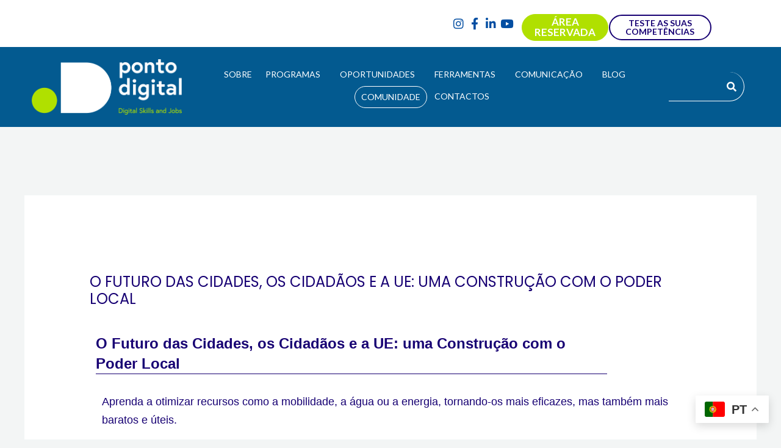

--- FILE ---
content_type: text/css
request_url: https://pontodigital.pt/wp-content/uploads/elementor/css/post-2325.css?ver=1724762507
body_size: 268
content:
.elementor-2325 .elementor-element.elementor-element-374283e9 .elementor-heading-title{color:var( --e-global-color-d254e23 );font-family:"Manrope", Sans-serif;font-weight:700;}.elementor-2325 .elementor-element.elementor-element-374283e9 > .elementor-widget-container{margin:0rem 8rem 0rem 0rem;padding:0rem 0rem 0rem 0rem;border-style:solid;border-width:0px 0px 1px 0px;border-color:var( --e-global-color-d254e23 );}.elementor-2325 .elementor-element.elementor-element-7877df71{color:var( --e-global-color-d254e23 );font-family:"Manrope", Sans-serif;font-size:18px;font-weight:300;}.elementor-2325 .elementor-element.elementor-element-66d41c6{color:#808080;font-family:"Manrope", Sans-serif;font-size:18px;font-weight:300;}.elementor-2325 .elementor-element.elementor-element-9b27e10{color:#808080;font-family:"Manrope", Sans-serif;font-size:18px;font-weight:300;}

--- FILE ---
content_type: text/css
request_url: https://pontodigital.pt/wp-content/uploads/elementor/css/post-11395.css?ver=1755537424
body_size: 2677
content:
.elementor-11395 .elementor-element.elementor-element-3b427ac > .elementor-container{min-height:7vh;}.elementor-11395 .elementor-element.elementor-element-3b427ac:not(.elementor-motion-effects-element-type-background), .elementor-11395 .elementor-element.elementor-element-3b427ac > .elementor-motion-effects-container > .elementor-motion-effects-layer{background-color:#FFFFFF;}.elementor-11395 .elementor-element.elementor-element-3b427ac{transition:background 0.3s, border 0.3s, border-radius 0.3s, box-shadow 0.3s;margin-top:0px;margin-bottom:0px;padding:0rem 2rem 0rem 2rem;}.elementor-11395 .elementor-element.elementor-element-3b427ac > .elementor-background-overlay{transition:background 0.3s, border-radius 0.3s, opacity 0.3s;}.elementor-bc-flex-widget .elementor-11395 .elementor-element.elementor-element-b859b3b.elementor-column .elementor-widget-wrap{align-items:center;}.elementor-11395 .elementor-element.elementor-element-b859b3b.elementor-column.elementor-element[data-element_type="column"] > .elementor-widget-wrap.elementor-element-populated{align-content:center;align-items:center;}.elementor-11395 .elementor-element.elementor-element-ccc2612{--grid-template-columns:repeat(0, auto);--icon-size:19px;--grid-column-gap:0px;--grid-row-gap:0px;}.elementor-11395 .elementor-element.elementor-element-ccc2612 .elementor-widget-container{text-align:right;}.elementor-11395 .elementor-element.elementor-element-ccc2612 .elementor-social-icon{background-color:#02010100;--icon-padding:0.2em;}.elementor-11395 .elementor-element.elementor-element-ccc2612 .elementor-social-icon i{color:#034EA2;}.elementor-11395 .elementor-element.elementor-element-ccc2612 .elementor-social-icon svg{fill:#034EA2;}.elementor-bc-flex-widget .elementor-11395 .elementor-element.elementor-element-e2eb2f2.elementor-column .elementor-widget-wrap{align-items:center;}.elementor-11395 .elementor-element.elementor-element-e2eb2f2.elementor-column.elementor-element[data-element_type="column"] > .elementor-widget-wrap.elementor-element-populated{align-content:center;align-items:center;}.elementor-11395 .elementor-element.elementor-element-e2eb2f2.elementor-column > .elementor-widget-wrap{justify-content:center;}.elementor-11395 .elementor-element.elementor-element-e2eb2f2 > .elementor-element-populated{margin:0px 01px 0px 01px;--e-column-margin-right:01px;--e-column-margin-left:01px;padding:12px 0px 0px 0px;}.elementor-11395 .elementor-element.elementor-element-d08bfe4 .elementor-button{font-size:17px;fill:#FFFFFF;color:#FFFFFF;background-color:#B0E000;border-style:solid;border-width:1px 1px 1px 1px;border-color:#B0E000;border-radius:30px 30px 30px 30px;padding:3px 012px 05px 012px;}.elementor-11395 .elementor-element.elementor-element-d08bfe4 .elementor-button:hover, .elementor-11395 .elementor-element.elementor-element-d08bfe4 .elementor-button:focus{color:#B0E000;background-color:#FFFFFF;}.elementor-11395 .elementor-element.elementor-element-d08bfe4 .elementor-button:hover svg, .elementor-11395 .elementor-element.elementor-element-d08bfe4 .elementor-button:focus svg{fill:#B0E000;}.elementor-bc-flex-widget .elementor-11395 .elementor-element.elementor-element-9762a1c.elementor-column .elementor-widget-wrap{align-items:center;}.elementor-11395 .elementor-element.elementor-element-9762a1c.elementor-column.elementor-element[data-element_type="column"] > .elementor-widget-wrap.elementor-element-populated{align-content:center;align-items:center;}.elementor-11395 .elementor-element.elementor-element-9762a1c.elementor-column > .elementor-widget-wrap{justify-content:flex-end;}.elementor-11395 .elementor-element.elementor-element-9762a1c > .elementor-element-populated{padding:12px 0px 0px 0px;}.elementor-11395 .elementor-element.elementor-element-a3b88ac .elementor-button{fill:#170073;color:#170073;background-color:#FFFFFF;border-style:solid;border-width:2px 2px 2px 2px;border-color:#170073;padding:5px 12px 5px 12px;}.elementor-11395 .elementor-element.elementor-element-a3b88ac .elementor-button:hover, .elementor-11395 .elementor-element.elementor-element-a3b88ac .elementor-button:focus{color:#FFFFFF;background-color:#170073;}.elementor-11395 .elementor-element.elementor-element-a3b88ac .elementor-button:hover svg, .elementor-11395 .elementor-element.elementor-element-a3b88ac .elementor-button:focus svg{fill:#FFFFFF;}.elementor-11395 .elementor-element.elementor-element-98fe30e > .elementor-container{min-height:40px;}.elementor-11395 .elementor-element.elementor-element-98fe30e:not(.elementor-motion-effects-element-type-background), .elementor-11395 .elementor-element.elementor-element-98fe30e > .elementor-motion-effects-container > .elementor-motion-effects-layer{background-color:#035A90;}.elementor-11395 .elementor-element.elementor-element-98fe30e{transition:background 0.3s, border 0.3s, border-radius 0.3s, box-shadow 0.3s;padding:0rem 2rem 0rem 2rem;}.elementor-11395 .elementor-element.elementor-element-98fe30e > .elementor-background-overlay{transition:background 0.3s, border-radius 0.3s, opacity 0.3s;}.elementor-11395 .elementor-element.elementor-element-03e7392 > .elementor-container{min-height:40px;}.elementor-11395 .elementor-element.elementor-element-03e7392 > .elementor-container > .elementor-column > .elementor-widget-wrap{align-content:center;align-items:center;}.elementor-11395 .elementor-element.elementor-element-2f76178 img{width:250px;max-width:100%;}.elementor-11395 .elementor-element.elementor-element-df0bb87 .hfe-nav-menu__toggle{margin-left:auto;}.elementor-11395 .elementor-element.elementor-element-df0bb87 .menu-item a.hfe-menu-item{padding-left:10px;padding-right:10px;}.elementor-11395 .elementor-element.elementor-element-df0bb87 .menu-item a.hfe-sub-menu-item{padding-left:calc( 10px + 20px );padding-right:10px;}.elementor-11395 .elementor-element.elementor-element-df0bb87 .hfe-nav-menu__layout-vertical .menu-item ul ul a.hfe-sub-menu-item{padding-left:calc( 10px + 40px );padding-right:10px;}.elementor-11395 .elementor-element.elementor-element-df0bb87 .hfe-nav-menu__layout-vertical .menu-item ul ul ul a.hfe-sub-menu-item{padding-left:calc( 10px + 60px );padding-right:10px;}.elementor-11395 .elementor-element.elementor-element-df0bb87 .hfe-nav-menu__layout-vertical .menu-item ul ul ul ul a.hfe-sub-menu-item{padding-left:calc( 10px + 80px );padding-right:10px;}.elementor-11395 .elementor-element.elementor-element-df0bb87 .menu-item a.hfe-menu-item, .elementor-11395 .elementor-element.elementor-element-df0bb87 .menu-item a.hfe-sub-menu-item{padding-top:10px;padding-bottom:10px;}body:not(.rtl) .elementor-11395 .elementor-element.elementor-element-df0bb87 .hfe-nav-menu__layout-horizontal .hfe-nav-menu > li.menu-item:not(:last-child){margin-right:2px;}body.rtl .elementor-11395 .elementor-element.elementor-element-df0bb87 .hfe-nav-menu__layout-horizontal .hfe-nav-menu > li.menu-item:not(:last-child){margin-left:2px;}.elementor-11395 .elementor-element.elementor-element-df0bb87 nav:not(.hfe-nav-menu__layout-horizontal) .hfe-nav-menu > li.menu-item:not(:last-child){margin-bottom:2px;}body:not(.rtl) .elementor-11395 .elementor-element.elementor-element-df0bb87 .hfe-nav-menu__layout-horizontal .hfe-nav-menu > li.menu-item{margin-bottom:2px;}.elementor-11395 .elementor-element.elementor-element-df0bb87 a.hfe-menu-item, .elementor-11395 .elementor-element.elementor-element-df0bb87 a.hfe-sub-menu-item{font-size:14px;font-weight:400;}.elementor-11395 .elementor-element.elementor-element-df0bb87 .menu-item a.hfe-menu-item, .elementor-11395 .elementor-element.elementor-element-df0bb87 .sub-menu a.hfe-sub-menu-item{color:#FFFFFF;}.elementor-11395 .elementor-element.elementor-element-df0bb87 .sub-menu a.hfe-sub-menu-item,
								.elementor-11395 .elementor-element.elementor-element-df0bb87 .elementor-menu-toggle,
								.elementor-11395 .elementor-element.elementor-element-df0bb87 nav.hfe-dropdown li a.hfe-menu-item,
								.elementor-11395 .elementor-element.elementor-element-df0bb87 nav.hfe-dropdown li a.hfe-sub-menu-item,
								.elementor-11395 .elementor-element.elementor-element-df0bb87 nav.hfe-dropdown-expandible li a.hfe-menu-item,
								.elementor-11395 .elementor-element.elementor-element-df0bb87 nav.hfe-dropdown-expandible li a.hfe-sub-menu-item{color:#FFFFFF;}.elementor-11395 .elementor-element.elementor-element-df0bb87 .sub-menu,
								.elementor-11395 .elementor-element.elementor-element-df0bb87 nav.hfe-dropdown,
								.elementor-11395 .elementor-element.elementor-element-df0bb87 nav.hfe-dropdown-expandible,
								.elementor-11395 .elementor-element.elementor-element-df0bb87 nav.hfe-dropdown .menu-item a.hfe-menu-item,
								.elementor-11395 .elementor-element.elementor-element-df0bb87 nav.hfe-dropdown .menu-item a.hfe-sub-menu-item{background-color:#53AEDD;}
							.elementor-11395 .elementor-element.elementor-element-df0bb87 .sub-menu li a.hfe-sub-menu-item,
							.elementor-11395 .elementor-element.elementor-element-df0bb87 nav.hfe-dropdown li a.hfe-sub-menu-item,
							.elementor-11395 .elementor-element.elementor-element-df0bb87 nav.hfe-dropdown li a.hfe-menu-item,
							.elementor-11395 .elementor-element.elementor-element-df0bb87 nav.hfe-dropdown-expandible li a.hfe-menu-item,
							.elementor-11395 .elementor-element.elementor-element-df0bb87 nav.hfe-dropdown-expandible li a.hfe-sub-menu-item{line-height:20px;}.elementor-11395 .elementor-element.elementor-element-df0bb87 ul.sub-menu{width:220px;}.elementor-11395 .elementor-element.elementor-element-df0bb87 .sub-menu li a.hfe-sub-menu-item,
						.elementor-11395 .elementor-element.elementor-element-df0bb87 nav.hfe-dropdown li a.hfe-menu-item,
						.elementor-11395 .elementor-element.elementor-element-df0bb87 nav.hfe-dropdown-expandible li a.hfe-menu-item{padding-left:0px;padding-right:0px;}.elementor-11395 .elementor-element.elementor-element-df0bb87 nav.hfe-dropdown-expandible a.hfe-sub-menu-item,
						.elementor-11395 .elementor-element.elementor-element-df0bb87 nav.hfe-dropdown li a.hfe-sub-menu-item{padding-left:calc( 0px + 20px );padding-right:0px;}.elementor-11395 .elementor-element.elementor-element-df0bb87 .hfe-dropdown .menu-item ul ul a.hfe-sub-menu-item,
						.elementor-11395 .elementor-element.elementor-element-df0bb87 .hfe-dropdown-expandible .menu-item ul ul a.hfe-sub-menu-item{padding-left:calc( 0px + 40px );padding-right:0px;}.elementor-11395 .elementor-element.elementor-element-df0bb87 .hfe-dropdown .menu-item ul ul ul a.hfe-sub-menu-item,
						.elementor-11395 .elementor-element.elementor-element-df0bb87 .hfe-dropdown-expandible .menu-item ul ul ul a.hfe-sub-menu-item{padding-left:calc( 0px + 60px );padding-right:0px;}.elementor-11395 .elementor-element.elementor-element-df0bb87 .hfe-dropdown .menu-item ul ul ul ul a.hfe-sub-menu-item,
						.elementor-11395 .elementor-element.elementor-element-df0bb87 .hfe-dropdown-expandible .menu-item ul ul ul ul a.hfe-sub-menu-item{padding-left:calc( 0px + 80px );padding-right:0px;}.elementor-11395 .elementor-element.elementor-element-df0bb87 .sub-menu a.hfe-sub-menu-item,
						 .elementor-11395 .elementor-element.elementor-element-df0bb87 nav.hfe-dropdown li a.hfe-menu-item,
						 .elementor-11395 .elementor-element.elementor-element-df0bb87 nav.hfe-dropdown li a.hfe-sub-menu-item,
						 .elementor-11395 .elementor-element.elementor-element-df0bb87 nav.hfe-dropdown-expandible li a.hfe-menu-item,
						 .elementor-11395 .elementor-element.elementor-element-df0bb87 nav.hfe-dropdown-expandible li a.hfe-sub-menu-item{padding-top:15px;padding-bottom:15px;}.elementor-11395 .elementor-element.elementor-element-df0bb87 .sub-menu li.menu-item:not(:last-child),
						.elementor-11395 .elementor-element.elementor-element-df0bb87 nav.hfe-dropdown li.menu-item:not(:last-child),
						.elementor-11395 .elementor-element.elementor-element-df0bb87 nav.hfe-dropdown-expandible li.menu-item:not(:last-child){border-bottom-style:none;}.elementor-11395 .elementor-element.elementor-element-df0bb87 div.hfe-nav-menu-icon{color:#FFFFFF;}.elementor-11395 .elementor-element.elementor-element-df0bb87 div.hfe-nav-menu-icon svg{fill:#FFFFFF;}.elementor-11395 .elementor-element.elementor-element-e8358ef .hfe-search-form__container{min-height:40px;}.elementor-11395 .elementor-element.elementor-element-e8358ef .hfe-search-submit{min-width:40px;background-color:#818A9100;font-size:16px;}.elementor-11395 .elementor-element.elementor-element-e8358ef .hfe-search-form__input{padding-left:calc(40px / 5);padding-right:calc(40px / 5);}.elementor-11395 .elementor-element.elementor-element-e8358ef .hfe-search-form__input::placeholder{color:#7A7A7A6B;}.elementor-11395 .elementor-element.elementor-element-e8358ef .hfe-search-form__input, .elementor-11395 .elementor-element.elementor-element-e8358ef .hfe-input-focus .hfe-search-icon-toggle .hfe-search-form__input{background-color:#EDEDED00;}.elementor-11395 .elementor-element.elementor-element-e8358ef .hfe-search-icon-toggle .hfe-search-form__input{background-color:transparent;}.elementor-11395 .elementor-element.elementor-element-e8358ef .hfe-search-form__container ,.elementor-11395 .elementor-element.elementor-element-e8358ef .hfe-search-icon-toggle .hfe-search-form__input,.elementor-11395 .elementor-element.elementor-element-e8358ef .hfe-input-focus .hfe-search-icon-toggle .hfe-search-form__input{border-style:solid;}.elementor-11395 .elementor-element.elementor-element-e8358ef .hfe-search-form__container, .elementor-11395 .elementor-element.elementor-element-e8358ef .hfe-search-icon-toggle .hfe-search-form__input,.elementor-11395 .elementor-element.elementor-element-e8358ef .hfe-input-focus .hfe-search-icon-toggle .hfe-search-form__input{border-color:#FFFFFF;border-width:1px 1px 1px 1px;border-radius:50px;}.elementor-11395 .elementor-element.elementor-element-e8358ef button.hfe-search-submit{color:#FFFFFF;}.elementor-11395 .elementor-element.elementor-element-e8358ef .hfe-search-form__container button#clear i:before,
					.elementor-11395 .elementor-element.elementor-element-e8358ef .hfe-search-icon-toggle button#clear i:before,
				.elementor-11395 .elementor-element.elementor-element-e8358ef .hfe-search-form__container button#clear-with-button i:before{font-size:20px;}.elementor-11395 .elementor-element.elementor-element-e8358ef .hfe-search-form__container button#clear-with-button,
					.elementor-11395 .elementor-element.elementor-element-e8358ef .hfe-search-form__container button#clear,
					.elementor-11395 .elementor-element.elementor-element-e8358ef .hfe-search-icon-toggle button#clear{color:#7a7a7a;}@media(max-width:1024px){body:not(.rtl) .elementor-11395 .elementor-element.elementor-element-df0bb87.hfe-nav-menu__breakpoint-tablet .hfe-nav-menu__layout-horizontal .hfe-nav-menu > li.menu-item:not(:last-child){margin-right:0px;}body .elementor-11395 .elementor-element.elementor-element-df0bb87 nav.hfe-nav-menu__layout-vertical .hfe-nav-menu > li.menu-item:not(:last-child){margin-bottom:0px;}.elementor-11395 .elementor-element.elementor-element-df0bb87 .sub-menu li a.hfe-sub-menu-item,
						.elementor-11395 .elementor-element.elementor-element-df0bb87 nav.hfe-dropdown li a.hfe-menu-item,
						.elementor-11395 .elementor-element.elementor-element-df0bb87 nav.hfe-dropdown-expandible li a.hfe-menu-item{padding-left:15px;padding-right:15px;}.elementor-11395 .elementor-element.elementor-element-df0bb87 nav.hfe-dropdown-expandible a.hfe-sub-menu-item,
						.elementor-11395 .elementor-element.elementor-element-df0bb87 nav.hfe-dropdown li a.hfe-sub-menu-item{padding-left:calc( 15px + 20px );padding-right:15px;}.elementor-11395 .elementor-element.elementor-element-df0bb87 .hfe-dropdown .menu-item ul ul a.hfe-sub-menu-item,
						.elementor-11395 .elementor-element.elementor-element-df0bb87 .hfe-dropdown-expandible .menu-item ul ul a.hfe-sub-menu-item{padding-left:calc( 15px + 40px );padding-right:15px;}.elementor-11395 .elementor-element.elementor-element-df0bb87 .hfe-dropdown .menu-item ul ul ul a.hfe-sub-menu-item,
						.elementor-11395 .elementor-element.elementor-element-df0bb87 .hfe-dropdown-expandible .menu-item ul ul ul a.hfe-sub-menu-item{padding-left:calc( 15px + 60px );padding-right:15px;}.elementor-11395 .elementor-element.elementor-element-df0bb87 .hfe-dropdown .menu-item ul ul ul ul a.hfe-sub-menu-item,
						.elementor-11395 .elementor-element.elementor-element-df0bb87 .hfe-dropdown-expandible .menu-item ul ul ul ul a.hfe-sub-menu-item{padding-left:calc( 15px + 80px );padding-right:15px;}.elementor-11395 .elementor-element.elementor-element-df0bb87 .sub-menu a.hfe-sub-menu-item,
						 .elementor-11395 .elementor-element.elementor-element-df0bb87 nav.hfe-dropdown li a.hfe-menu-item,
						 .elementor-11395 .elementor-element.elementor-element-df0bb87 nav.hfe-dropdown li a.hfe-sub-menu-item,
						 .elementor-11395 .elementor-element.elementor-element-df0bb87 nav.hfe-dropdown-expandible li a.hfe-menu-item,
						 .elementor-11395 .elementor-element.elementor-element-df0bb87 nav.hfe-dropdown-expandible li a.hfe-sub-menu-item{padding-top:15px;padding-bottom:15px;}}@media(min-width:768px){.elementor-11395 .elementor-element.elementor-element-e040ee9{width:52.862%;}.elementor-11395 .elementor-element.elementor-element-b859b3b{width:15.054%;}.elementor-11395 .elementor-element.elementor-element-e2eb2f2{width:12%;}.elementor-11395 .elementor-element.elementor-element-9762a1c{width:14.056%;}.elementor-11395 .elementor-element.elementor-element-864d765{width:6%;}.elementor-11395 .elementor-element.elementor-element-0d254a9{width:22.221%;}.elementor-11395 .elementor-element.elementor-element-2fee901{width:65.087%;}.elementor-11395 .elementor-element.elementor-element-f7f9909{width:11.998%;}}@media(max-width:1024px) and (min-width:768px){.elementor-11395 .elementor-element.elementor-element-e040ee9{width:15%;}.elementor-11395 .elementor-element.elementor-element-b859b3b{width:20%;}.elementor-11395 .elementor-element.elementor-element-e2eb2f2{width:20%;}.elementor-11395 .elementor-element.elementor-element-9762a1c{width:30%;}.elementor-11395 .elementor-element.elementor-element-864d765{width:15%;}}@media(max-width:767px){.elementor-11395 .elementor-element.elementor-element-3b427ac > .elementor-container{min-height:7vh;}.elementor-11395 .elementor-element.elementor-element-3b427ac{padding:0rem 02rem 0rem 02rem;}.elementor-11395 .elementor-element.elementor-element-b859b3b{width:100%;}.elementor-11395 .elementor-element.elementor-element-ccc2612 .elementor-widget-container{text-align:center;}.elementor-11395 .elementor-element.elementor-element-ccc2612{--icon-size:15px;}.elementor-11395 .elementor-element.elementor-element-e2eb2f2{width:100%;}.elementor-11395 .elementor-element.elementor-element-9762a1c{width:100%;}.elementor-11395 .elementor-element.elementor-element-864d765{width:100%;}.elementor-11395 .elementor-element.elementor-element-0d254a9{width:100%;}.elementor-11395 .elementor-element.elementor-element-2fee901{width:100%;}body:not(.rtl) .elementor-11395 .elementor-element.elementor-element-df0bb87.hfe-nav-menu__breakpoint-mobile .hfe-nav-menu__layout-horizontal .hfe-nav-menu > li.menu-item:not(:last-child){margin-right:0px;}body .elementor-11395 .elementor-element.elementor-element-df0bb87 nav.hfe-nav-menu__layout-vertical .hfe-nav-menu > li.menu-item:not(:last-child){margin-bottom:0px;}}/* Start custom CSS for column, class: .elementor-element-b859b3b */.has_eae_slider.has_ma_el_bg_slider.elementor-column.elementor-col-33.elementor-inner-column.elementor-element.elementor-element-b2cdb1a.jltma-glass-effect-no {
    display: flex;
    justify-content: center;
    align-items: center;
}/* End custom CSS */
/* Start custom CSS for column, class: .elementor-element-e2eb2f2 */.has_eae_slider.has_ma_el_bg_slider.elementor-column.elementor-col-33.elementor-inner-column.elementor-element.elementor-element-b2cdb1a.jltma-glass-effect-no {
    display: flex;
    justify-content: center;
    align-items: center;
}/* End custom CSS */
/* Start custom CSS for column, class: .elementor-element-9762a1c */.has_eae_slider.has_ma_el_bg_slider.elementor-column.elementor-col-33.elementor-inner-column.elementor-element.elementor-element-b2cdb1a.jltma-glass-effect-no {
    display: flex;
    justify-content: center;
    align-items: center;
}/* End custom CSS */
/* Start custom CSS for section, class: .elementor-element-3b427ac */body > div.elementor.elementor-555 > section.has_eae_slider.has_ma_el_bg_slider.elementor-section.elementor-top-section.elementor-element.elementor-element-6903887.elementor-section-full_width.elementor-section-height-min-height.elementor-section-height-default.elementor-section-items-middle.jltma-glass-effect-no > div > div > div > section > div > div.has_eae_slider.has_ma_el_bg_slider.elementor-column.elementor-col-33.elementor-inner-column.elementor-element.elementor-element-b2cdb1a.jltma-glass-effect-no > div, body > div.elementor.elementor-555 > section.has_eae_slider.has_ma_el_bg_slider.elementor-section.elementor-top-section.elementor-element.elementor-element-6903887.elementor-section-full_width.elementor-section-height-min-height.elementor-section-height-default.elementor-section-items-middle.jltma-glass-effect-no > div > div > div > section > div > div.has_eae_slider.has_ma_el_bg_slider.elementor-column.elementor-col-33.elementor-inner-column.elementor-element.elementor-element-e016626.jltma-glass-effect-no > div, body > div.elementor.elementor-555 > section.has_eae_slider.has_ma_el_bg_slider.elementor-section.elementor-top-section.elementor-element.elementor-element-6903887.elementor-section-full_width.elementor-section-height-min-height.elementor-section-height-default.elementor-section-items-middle.jltma-glass-effect-no > div > div > div > section > div > div.has_eae_slider.has_ma_el_bg_slider.elementor-column.elementor-col-33.elementor-inner-column.elementor-element.elementor-element-e016626.jltma-glass-effect-no > div > div > div > p, #masthead > div > section.has_eae_slider.has_ma_el_bg_slider.elementor-section.elementor-top-section.elementor-element.elementor-element-6903887.elementor-section-full_width.elementor-section-height-min-height.elementor-section-height-default.elementor-section-items-middle.jltma-glass-effect-no > div > div > div > section > div > div.has_eae_slider.has_ma_el_bg_slider.elementor-column.elementor-col-33.elementor-inner-column.elementor-element.elementor-element-b2cdb1a.jltma-glass-effect-no > div {
    padding: 0 !important;
    margin: 0 !important;
}

#masthead > div > section.has_eae_slider.has_ma_el_bg_slider.elementor-section.elementor-top-section.elementor-element.elementor-element-6903887.elementor-section-full_width.elementor-section-height-min-height.elementor-section-height-default.elementor-section-items-middle.jltma-glass-effect-no > div > div > div > section > div > div.has_eae_slider.has_ma_el_bg_slider.elementor-column.elementor-col-33.elementor-inner-column.elementor-element.elementor-element-e016626.jltma-glass-effect-no > div > div > div > p {
    margin: 0;
}


.ehf-header #masthead {
    position: absolute;
}


section.has_eae_slider.has_ma_el_bg_slider.elementor-section.elementor-top-section.elementor-element.elementor-element-6903887.elementor-section-full_width.elementor-section-height-min-height.elementor-section-height-default.elementor-section-items-middle.jltma-glass-effect-no {
    max-height: 70px;
}

@media only screen and (max-width: 768px) {
  section.has_eae_slider.has_ma_el_bg_slider.elementor-section.elementor-top-section.elementor-element.elementor-element-6903887.elementor-section-full_width.elementor-section-height-min-height.elementor-section-height-default.elementor-section-items-middle.jltma-glass-effect-no {
      max-height: fit-content;
  }
}/* End custom CSS */
/* Start custom CSS for navigation-menu, class: .elementor-element-df0bb87 */@media only screen and (min-width: 1024px) {
    #menu-1-df0bb87 > li > div > a > span > i,
    #menu-item-2061 > div > a > span{
    display: none
} 

#menu-item-6153{
    border: 1px solid #FFF;
    border-radius: 50px;
}

.sub-menu > .menu-item {
    padding-left: 0.8rem;
}
}

/*IMAGE RESPONSIVE MENU*/
@media only screen and (max-width: 767px) {


#masthead > div > section.has_eae_slider.has_ma_el_bg_slider.elementor-section.elementor-top-section.elementor-element.elementor-element-b8880aa.elementor-section-full_width.elementor-section-height-min-height.elementor-section-height-default.elementor-section-items-middle.jltma-glass-effect-no > div > div > div > section > div > div.has_eae_slider.has_ma_el_bg_slider.elementor-column.elementor-col-33.elementor-inner-column.elementor-element.elementor-element-3323d7b.jltma-glass-effect-no > div,

body > div.elementor.elementor-555 > section.has_eae_slider.has_ma_el_bg_slider.elementor-section.elementor-top-section.elementor-element.elementor-element-98fe30e.elementor-section-full_width.elementor-section-height-min-height.elementor-section-height-default.elementor-section-items-middle.jltma-glass-effect-no > div > div > div > section > div > div.has_eae_slider.has_ma_el_bg_slider.elementor-column.elementor-col-33.elementor-inner-column.elementor-element.elementor-element-0d254a9.jltma-glass-effect-no > div > div > div > a > img{
    width: 200px !important;
}
}/* End custom CSS */
/* Start custom CSS for hfe-search-button, class: .elementor-element-e8358ef */.hfe-search-form__container {
    border-width: 0px 1px 1px 0px !important;
    border-radius: 50px 50px 50px 0 !important;
}

.elementor-555 .elementor-element.elementor-element-e8358ef .hfe-search-form__container {
    min-height: 30px;
    height: 30px;
}/* End custom CSS */
/* Start custom CSS for section, class: .elementor-element-98fe30e */.elementor-555 .elementor-element.elementor-element-98fe30e:not(.elementor-motion-effects-element-type-background), .elementor-555 .elementor-element.elementor-element-98fe30e > .elementor-motion-effects-container > .elementor-motion-effects-layer {
    background-color: #035A90 !important;
}/* End custom CSS */

--- FILE ---
content_type: text/css
request_url: https://pontodigital.pt/wp-content/uploads/elementor/css/post-821.css?ver=1756807085
body_size: 2056
content:
.elementor-821 .elementor-element.elementor-element-3635ca1:not(.elementor-motion-effects-element-type-background), .elementor-821 .elementor-element.elementor-element-3635ca1 > .elementor-motion-effects-container > .elementor-motion-effects-layer{background-color:#0B1533;}.elementor-821 .elementor-element.elementor-element-3635ca1{transition:background 0.3s, border 0.3s, border-radius 0.3s, box-shadow 0.3s;margin-top:5rem;margin-bottom:5rem;padding:4rem 0rem 4rem 0rem;}.elementor-821 .elementor-element.elementor-element-3635ca1 > .elementor-background-overlay{transition:background 0.3s, border-radius 0.3s, opacity 0.3s;}.elementor-bc-flex-widget .elementor-821 .elementor-element.elementor-element-7505aa4.elementor-column .elementor-widget-wrap{align-items:center;}.elementor-821 .elementor-element.elementor-element-7505aa4.elementor-column.elementor-element[data-element_type="column"] > .elementor-widget-wrap.elementor-element-populated{align-content:center;align-items:center;}.elementor-821 .elementor-element.elementor-element-7505aa4.elementor-column > .elementor-widget-wrap{justify-content:center;}.elementor-821 .elementor-element.elementor-element-9664a7a{text-align:center;}.elementor-821 .elementor-element.elementor-element-9664a7a .elementor-heading-title{color:#FFFFFF;font-family:"Poppins", Sans-serif;font-size:28px;font-weight:500;text-transform:none;}.elementor-bc-flex-widget .elementor-821 .elementor-element.elementor-element-77cfb3c.elementor-column .elementor-widget-wrap{align-items:center;}.elementor-821 .elementor-element.elementor-element-77cfb3c.elementor-column.elementor-element[data-element_type="column"] > .elementor-widget-wrap.elementor-element-populated{align-content:center;align-items:center;}.elementor-821 .elementor-element.elementor-element-77cfb3c.elementor-column > .elementor-widget-wrap{justify-content:center;}.elementor-821 .elementor-element.elementor-element-77cfb3c > .elementor-element-populated{padding:0px 0px 0px 0px;}.elementor-821 .elementor-element.elementor-element-255cd39 .master-addons-cf7 .wpcf7-not-valid-tip{display:block;}.elementor-821 .elementor-element.elementor-element-255cd39 .master-addons-cf7 .wpcf7-validation-errors{display:block !important;}.elementor-821 .elementor-element.elementor-element-255cd39 .master-addons-cf7::before{background:#6e00e9;}.elementor-821 .elementor-element.elementor-element-255cd39 .master-addons-cf7{width:100%;padding:0px 0px 0px 0px;}.elementor-821 .elementor-element.elementor-element-255cd39 .master-addons-cf7 .wpcf7-form-control.wpcf7-text, .elementor-821 .elementor-element.elementor-element-255cd39 .master-addons-cf7 .wpcf7-form-control.wpcf7-textarea, .elementor-821 .elementor-element.elementor-element-255cd39 .master-addons-cf7 .wpcf7-form-control.wpcf7-select{background-color:#17007300;color:#FFFFFF;}.elementor-821 .elementor-element.elementor-element-255cd39 .master-addons-cf7 .wpcf7-form-control.wpcf7-text, .elementor-821 .elementor-element.elementor-element-255cd39 .master-addons-cf7 .wpcf7-form-control.wpcf7-textarea{width:100%;}.elementor-821 .elementor-element.elementor-element-255cd39 .master-addons-cf7 .wpcf7-form input[type="submit"]{background-color:#FFFFFF;color:var( --e-global-color-d254e23 );border-color:transparent;border-radius:5px 5px 5px 5px;padding:20px 50px 20px 50px;}.elementor-821 .elementor-element.elementor-element-255cd39 .master-addons-cf7 .wpcf7-form input[type="submit"]:hover{color:#6e00e9;}.elementor-821 .elementor-element.elementor-element-255cd39 .master-addons-cf7 .wpcf7-submit{border-width:0px 0px 0px 0px;}.elementor-821 .elementor-element.elementor-element-255cd39 .ma-cf input[type="submit"]:hover{border-color:#6e00e9;}.elementor-821 .elementor-element.elementor-element-255cd39{width:var( --container-widget-width, 130.175% );max-width:130.175%;--container-widget-width:130.175%;--container-widget-flex-grow:0;}.elementor-821 .elementor-element.elementor-element-02e03c7{--display:flex;--flex-direction:row;--container-widget-width:calc( ( 1 - var( --container-widget-flex-grow ) ) * 100% );--container-widget-height:100%;--container-widget-flex-grow:1;--container-widget-align-self:stretch;--align-items:stretch;--gap:10px 10px;--background-transition:0.3s;--margin-block-start:0rem;--margin-block-end:0rem;--margin-inline-start:0rem;--margin-inline-end:0rem;--padding-block-start:1rem;--padding-block-end:1rem;--padding-inline-start:0rem;--padding-inline-end:0rem;}.elementor-821 .elementor-element.elementor-element-02e03c7:not(.elementor-motion-effects-element-type-background), .elementor-821 .elementor-element.elementor-element-02e03c7 > .elementor-motion-effects-container > .elementor-motion-effects-layer{background-color:#FFFFFF;}.elementor-821 .elementor-element.elementor-element-02e03c7, .elementor-821 .elementor-element.elementor-element-02e03c7::before{--border-transition:0.3s;}.elementor-821 .elementor-element.elementor-element-e892c66{--display:flex;--background-transition:0.3s;}.elementor-821 .elementor-element.elementor-element-6e88b10{--display:flex;--flex-direction:row;--container-widget-width:calc( ( 1 - var( --container-widget-flex-grow ) ) * 100% );--container-widget-height:100%;--container-widget-flex-grow:1;--container-widget-align-self:stretch;--align-items:stretch;--gap:10px 10px;--background-transition:0.3s;--padding-block-start:0px;--padding-block-end:0px;--padding-inline-start:0px;--padding-inline-end:0px;}.elementor-821 .elementor-element.elementor-element-81635c0{--display:flex;--background-transition:0.3s;--padding-block-start:0px;--padding-block-end:0px;--padding-inline-start:0px;--padding-inline-end:0px;}.elementor-821 .elementor-element.elementor-element-81635c0.e-con{--flex-grow:0;--flex-shrink:0;}.elementor-821 .elementor-element.elementor-element-2200139 .elementor-heading-title{font-size:18px;text-transform:capitalize;}.elementor-821 .elementor-element.elementor-element-0c289e7{--display:grid;--e-con-grid-template-columns:repeat(1, 1fr);--e-con-grid-template-rows:repeat(1, 1fr);--grid-auto-flow:row;--background-transition:0.3s;}.elementor-821 .elementor-element.elementor-element-cded7a4{text-align:left;}.elementor-821 .elementor-element.elementor-element-cded7a4 img{width:120px;}.elementor-821 .elementor-element.elementor-element-957cf66{--display:flex;--background-transition:0.3s;--padding-block-start:0px;--padding-block-end:0px;--padding-inline-start:0px;--padding-inline-end:0px;}.elementor-821 .elementor-element.elementor-element-957cf66.e-con{--flex-grow:0;--flex-shrink:0;}.elementor-821 .elementor-element.elementor-element-fe7a9a9 .elementor-heading-title{font-size:18px;text-transform:capitalize;}.elementor-821 .elementor-element.elementor-element-3f26661{--display:grid;--e-con-grid-template-columns:repeat(4, 1fr);--e-con-grid-template-rows:repeat(1, 1fr);--grid-auto-flow:row;--background-transition:0.3s;}.elementor-821 .elementor-element.elementor-element-8693cf2{--display:flex;--justify-content:center;--background-transition:0.3s;}.elementor-821 .elementor-element.elementor-element-6c2d560{--display:flex;--background-transition:0.3s;--padding-block-start:0px;--padding-block-end:0px;--padding-inline-start:0px;--padding-inline-end:0px;}.elementor-821 .elementor-element.elementor-element-6f982ff .elementor-heading-title{font-size:18px;text-transform:capitalize;}.elementor-821 .elementor-element.elementor-element-810270b{--display:grid;--e-con-grid-template-columns:repeat(2, 1fr);--e-con-grid-template-rows:repeat(1, 1fr);--grid-auto-flow:row;--background-transition:0.3s;}.elementor-821 .elementor-element.elementor-element-dfd2e7d > .elementor-widget-container{padding:-1rem -1rem -1rem -1rem;}.elementor-821 .elementor-element.elementor-element-5a857fc:not(.elementor-motion-effects-element-type-background), .elementor-821 .elementor-element.elementor-element-5a857fc > .elementor-motion-effects-container > .elementor-motion-effects-layer{background-color:#FFFFFF;}.elementor-821 .elementor-element.elementor-element-5a857fc{transition:background 0.3s, border 0.3s, border-radius 0.3s, box-shadow 0.3s;}.elementor-821 .elementor-element.elementor-element-5a857fc > .elementor-background-overlay{transition:background 0.3s, border-radius 0.3s, opacity 0.3s;}.elementor-821 .elementor-element.elementor-element-51d4ed9:not(.elementor-motion-effects-element-type-background), .elementor-821 .elementor-element.elementor-element-51d4ed9 > .elementor-motion-effects-container > .elementor-motion-effects-layer{background-color:#F9F9F9;}.elementor-821 .elementor-element.elementor-element-51d4ed9{border-style:solid;border-width:1px 0px 0px 0px;border-color:#7374737A;transition:background 0.3s, border 0.3s, border-radius 0.3s, box-shadow 0.3s;}.elementor-821 .elementor-element.elementor-element-51d4ed9 > .elementor-background-overlay{transition:background 0.3s, border-radius 0.3s, opacity 0.3s;}.elementor-821 .elementor-element.elementor-element-03fc9b4{text-align:center;font-family:"Poppins", Sans-serif;font-size:10px;}.elementor-821 .elementor-element.elementor-element-f13b682 .eael-simple-menu-container{background-color:#02010100;}.elementor-821 .elementor-element.elementor-element-f13b682 .eael-simple-menu-container .eael-simple-menu.eael-simple-menu-horizontal{background-color:#02010100;}.elementor-821 .elementor-element.elementor-element-f13b682 .eael-simple-menu >li > a, .eael-simple-menu-container .eael-simple-menu-toggle-text{font-family:"Poppins", Sans-serif;font-size:10px;}.elementor-821 .elementor-element.elementor-element-f13b682 .eael-simple-menu li > a{color:#737473;}.elementor-821 .elementor-element.elementor-element-f13b682 .eael-simple-menu li > a > span svg{fill:#737473;}.elementor-821 .elementor-element.elementor-element-f13b682 .eael-simple-menu-toggle-text{color:#737473;}.elementor-821 .elementor-element.elementor-element-f13b682 .eael-simple-menu li a span, .elementor-821 .elementor-element.elementor-element-f13b682 .eael-simple-menu li span.eael-simple-menu-indicator{font-size:15px;}.elementor-821 .elementor-element.elementor-element-f13b682 .eael-simple-menu li a span, .elementor-821 .elementor-element.elementor-element-f13b682 .eael-simple-menu li span.eael-simple-menu-indicator i{font-size:15px;}.elementor-821 .elementor-element.elementor-element-f13b682 .eael-simple-menu li span.eael-simple-menu-indicator svg{width:15px;height:15px;line-height:15px;}.elementor-821 .elementor-element.elementor-element-f13b682 .eael-simple-menu li .eael-simple-menu-indicator:before{color:#FFFFFF00 !important;}.elementor-821 .elementor-element.elementor-element-f13b682 .eael-simple-menu li .eael-simple-menu-indicator i{color:#FFFFFF00 !important;}.elementor-821 .elementor-element.elementor-element-f13b682 .eael-simple-menu li .eael-simple-menu-indicator svg{fill:#FFFFFF00 !important;}.elementor-821 .elementor-element.elementor-element-f13b682 .eael-simple-menu li .eael-simple-menu-indicator{background-color:#FFFFFF00 !important;border-color:#FFFFFF00 !important;}.elementor-821 .elementor-element.elementor-element-f13b682 .eael-simple-menu li .eael-simple-menu-indicator:hover:before{color:#f44336;}.elementor-821 .elementor-element.elementor-element-f13b682 .eael-simple-menu li .eael-simple-menu-indicator:hover i{color:#f44336;}.elementor-821 .elementor-element.elementor-element-f13b682 .eael-simple-menu li .eael-simple-menu-indicator:hover svg{fill:#f44336;}.elementor-821 .elementor-element.elementor-element-f13b682 .eael-simple-menu li .eael-simple-menu-indicator:hover{background-color:#ffffff;border-color:#f44336;}.elementor-821 .elementor-element.elementor-element-f13b682 .eael-simple-menu li .eael-simple-menu-indicator.eael-simple-menu-indicator-open:before{color:#f44336 !important;}.elementor-821 .elementor-element.elementor-element-f13b682 .eael-simple-menu li .eael-simple-menu-indicator.eael-simple-menu-indicator-open svg{fill:#f44336 !important;}.elementor-821 .elementor-element.elementor-element-f13b682 .eael-simple-menu li .eael-simple-menu-indicator.eael-simple-menu-indicator-open i{color:#f44336 !important;}.elementor-821 .elementor-element.elementor-element-f13b682 .eael-simple-menu li .eael-simple-menu-indicator.eael-simple-menu-indicator-open{background-color:#ffffff !important;border-color:#f44336 !important;}.elementor-821 .elementor-element.elementor-element-f13b682 .eael-simple-menu-container .eael-simple-menu-toggle{background-color:#000000;}.elementor-821 .elementor-element.elementor-element-f13b682 .eael-simple-menu-container .eael-simple-menu-toggle i{color:#ffffff;}.elementor-821 .elementor-element.elementor-element-f13b682 .eael-simple-menu-container .eael-simple-menu-toggle svg{fill:#ffffff;}.elementor-821 .elementor-element.elementor-element-f13b682 .eael-simple-menu.eael-simple-menu-horizontal li ul li a{padding-left:20px;padding-right:20px;}.elementor-821 .elementor-element.elementor-element-f13b682 .eael-simple-menu.eael-simple-menu-horizontal li ul li > a{border-bottom:1px solid #f2f2f2;}.elementor-821 .elementor-element.elementor-element-f13b682 .eael-simple-menu.eael-simple-menu-vertical li ul li > a{border-bottom:1px solid #f2f2f2;}.elementor-821 .elementor-element.elementor-element-f13b682 .eael-simple-menu li ul li a span{font-size:12px;}.elementor-821 .elementor-element.elementor-element-f13b682 .eael-simple-menu li ul li span.eael-simple-menu-indicator{font-size:12px;}.elementor-821 .elementor-element.elementor-element-f13b682 .eael-simple-menu li ul li span.eael-simple-menu-indicator i{font-size:12px;}.elementor-821 .elementor-element.elementor-element-f13b682 .eael-simple-menu li ul li .eael-simple-menu-indicator svg{width:12px;height:12px;line-height:12px;fill:#f44336 !important;}.elementor-821 .elementor-element.elementor-element-f13b682 .eael-simple-menu li ul li .eael-simple-menu-indicator:before{color:#f44336 !important;}.elementor-821 .elementor-element.elementor-element-f13b682 .eael-simple-menu li ul li .eael-simple-menu-indicator i{color:#f44336 !important;}.elementor-821 .elementor-element.elementor-element-f13b682 .eael-simple-menu li ul li .eael-simple-menu-indicator{background-color:#ffffff !important;border-color:#f44336 !important;}.elementor-821 .elementor-element.elementor-element-f13b682 .eael-simple-menu li ul li .eael-simple-menu-indicator:hover:before{color:#f44336 !important;}.elementor-821 .elementor-element.elementor-element-f13b682 .eael-simple-menu li ul li .eael-simple-menu-indicator.eael-simple-menu-indicator-open:before{color:#f44336 !important;}.elementor-821 .elementor-element.elementor-element-f13b682 .eael-simple-menu li ul li .eael-simple-menu-indicator:hover{background-color:#ffffff !important;border-color:#f44336 !important;}.elementor-821 .elementor-element.elementor-element-f13b682 .eael-simple-menu li ul li .eael-simple-menu-indicator.eael-simple-menu-indicator-open{background-color:#ffffff !important;border-color:#f44336 !important;}.elementor-821 .elementor-element.elementor-element-7d0738d{--display:flex;--background-transition:0.3s;}@media(max-width:1024px){.elementor-821 .elementor-element.elementor-element-0c289e7{--grid-auto-flow:row;}.elementor-821 .elementor-element.elementor-element-3f26661{--grid-auto-flow:row;}.elementor-821 .elementor-element.elementor-element-810270b{--grid-auto-flow:row;}}@media(min-width:768px){.elementor-821 .elementor-element.elementor-element-7505aa4{width:35%;}.elementor-821 .elementor-element.elementor-element-77cfb3c{width:65%;}.elementor-821 .elementor-element.elementor-element-81635c0{--width:17.38%;}.elementor-821 .elementor-element.elementor-element-957cf66{--width:52.868%;}}@media(max-width:767px){.elementor-821 .elementor-element.elementor-element-0c289e7{--e-con-grid-template-columns:repeat(1, 1fr);--grid-auto-flow:row;}.elementor-821 .elementor-element.elementor-element-3f26661{--e-con-grid-template-columns:repeat(1, 1fr);--grid-auto-flow:row;}.elementor-821 .elementor-element.elementor-element-8693cf2{--width:50%;}.elementor-821 .elementor-element.elementor-element-810270b{--e-con-grid-template-columns:repeat(1, 1fr);--grid-auto-flow:row;}}/* Start custom CSS for ma-contact-form-7, class: .elementor-element-255cd39 */.dflex {
    display: flex;
    align-items: center;
}

input.wpcf7-form-control.wpcf7-text.wpcf7-email.wpcf7-validates-as-required.wpcf7-validates-as-email {
    margin: 0;
}

input.wpcf7-form-control.has-spinner.wpcf7-submit {
    margin: 0;
}

span.wpcf7-form-control-wrap {
    margin-right: 20px;
}/* End custom CSS */
/* Start custom CSS for eael-simple-menu, class: .elementor-element-f13b682 */footer a.menu-link:hover {
    background-color: transparent !important;
}

.menu-item-827 > a.menu-link:hover,
.menu-item-828 > a.menu-link:hover{
    background-color: transparent !important;
}/* End custom CSS */